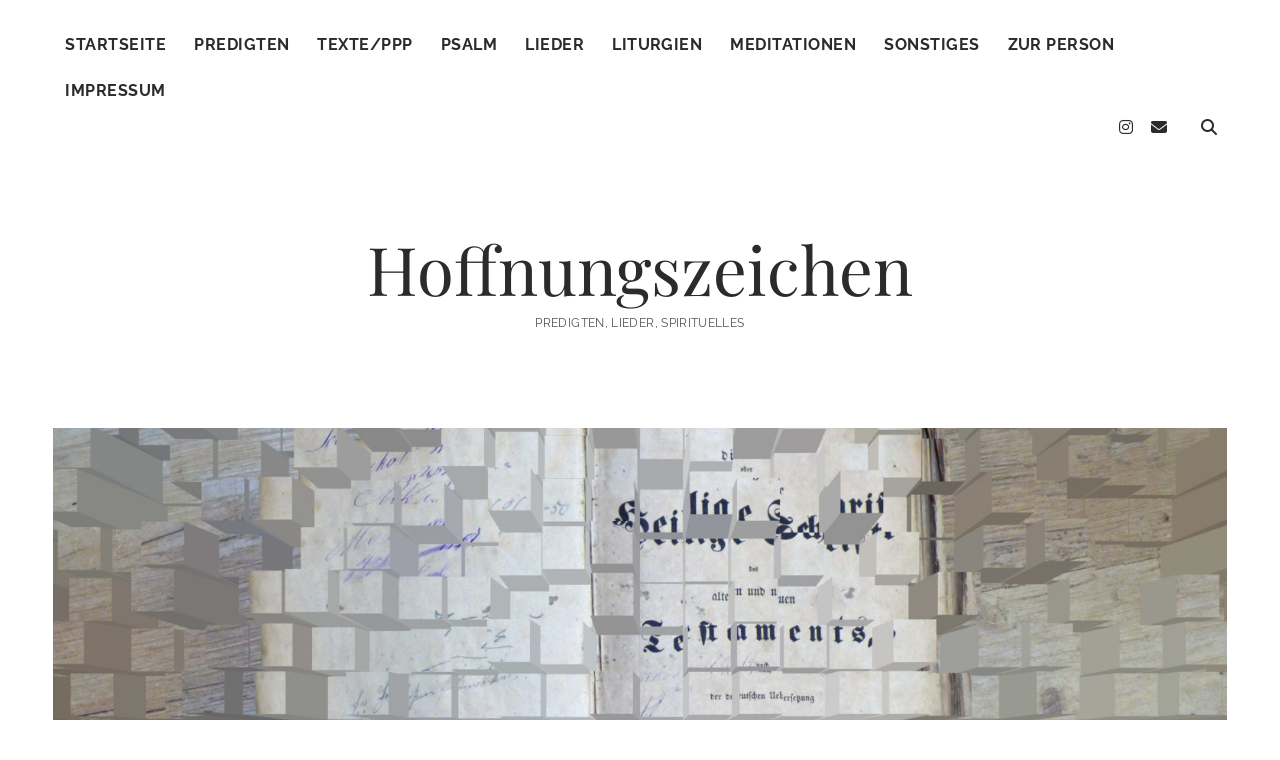

--- FILE ---
content_type: text/html; charset=UTF-8
request_url: https://www.georg-metzger-hoffnungszeichen.de/powerpoint-zur-geschichte-der-bibel/
body_size: 10340
content:
<!DOCTYPE html>

<html lang="de">

<head>
	<title>Powerpoint zur &#8222;Geschichte der Bibel&#8220; &#8211; Hoffnungszeichen</title>
<meta name='robots' content='max-image-preview:large' />
<meta charset="UTF-8" />
<meta name="viewport" content="width=device-width, initial-scale=1" />
<meta name="template" content="Chosen 1.51" />

<link rel="alternate" type="application/rss+xml" title="Hoffnungszeichen &raquo; Feed" href="https://www.georg-metzger-hoffnungszeichen.de/feed/" />
<link rel="alternate" type="application/rss+xml" title="Hoffnungszeichen &raquo; Kommentar-Feed" href="https://www.georg-metzger-hoffnungszeichen.de/comments/feed/" />
<link rel="alternate" type="application/rss+xml" title="Hoffnungszeichen &raquo; Kommentar-Feed zu Powerpoint zur &#8222;Geschichte der Bibel&#8220;" href="https://www.georg-metzger-hoffnungszeichen.de/powerpoint-zur-geschichte-der-bibel/feed/" />
<link rel="alternate" title="oEmbed (JSON)" type="application/json+oembed" href="https://www.georg-metzger-hoffnungszeichen.de/wp-json/oembed/1.0/embed?url=https%3A%2F%2Fwww.georg-metzger-hoffnungszeichen.de%2Fpowerpoint-zur-geschichte-der-bibel%2F" />
<link rel="alternate" title="oEmbed (XML)" type="text/xml+oembed" href="https://www.georg-metzger-hoffnungszeichen.de/wp-json/oembed/1.0/embed?url=https%3A%2F%2Fwww.georg-metzger-hoffnungszeichen.de%2Fpowerpoint-zur-geschichte-der-bibel%2F&#038;format=xml" />
<style id='wp-img-auto-sizes-contain-inline-css' type='text/css'>
img:is([sizes=auto i],[sizes^="auto," i]){contain-intrinsic-size:3000px 1500px}
/*# sourceURL=wp-img-auto-sizes-contain-inline-css */
</style>
<style id='wp-emoji-styles-inline-css' type='text/css'>

	img.wp-smiley, img.emoji {
		display: inline !important;
		border: none !important;
		box-shadow: none !important;
		height: 1em !important;
		width: 1em !important;
		margin: 0 0.07em !important;
		vertical-align: -0.1em !important;
		background: none !important;
		padding: 0 !important;
	}
/*# sourceURL=wp-emoji-styles-inline-css */
</style>
<style id='wp-block-library-inline-css' type='text/css'>
:root{--wp-block-synced-color:#7a00df;--wp-block-synced-color--rgb:122,0,223;--wp-bound-block-color:var(--wp-block-synced-color);--wp-editor-canvas-background:#ddd;--wp-admin-theme-color:#007cba;--wp-admin-theme-color--rgb:0,124,186;--wp-admin-theme-color-darker-10:#006ba1;--wp-admin-theme-color-darker-10--rgb:0,107,160.5;--wp-admin-theme-color-darker-20:#005a87;--wp-admin-theme-color-darker-20--rgb:0,90,135;--wp-admin-border-width-focus:2px}@media (min-resolution:192dpi){:root{--wp-admin-border-width-focus:1.5px}}.wp-element-button{cursor:pointer}:root .has-very-light-gray-background-color{background-color:#eee}:root .has-very-dark-gray-background-color{background-color:#313131}:root .has-very-light-gray-color{color:#eee}:root .has-very-dark-gray-color{color:#313131}:root .has-vivid-green-cyan-to-vivid-cyan-blue-gradient-background{background:linear-gradient(135deg,#00d084,#0693e3)}:root .has-purple-crush-gradient-background{background:linear-gradient(135deg,#34e2e4,#4721fb 50%,#ab1dfe)}:root .has-hazy-dawn-gradient-background{background:linear-gradient(135deg,#faaca8,#dad0ec)}:root .has-subdued-olive-gradient-background{background:linear-gradient(135deg,#fafae1,#67a671)}:root .has-atomic-cream-gradient-background{background:linear-gradient(135deg,#fdd79a,#004a59)}:root .has-nightshade-gradient-background{background:linear-gradient(135deg,#330968,#31cdcf)}:root .has-midnight-gradient-background{background:linear-gradient(135deg,#020381,#2874fc)}:root{--wp--preset--font-size--normal:16px;--wp--preset--font-size--huge:42px}.has-regular-font-size{font-size:1em}.has-larger-font-size{font-size:2.625em}.has-normal-font-size{font-size:var(--wp--preset--font-size--normal)}.has-huge-font-size{font-size:var(--wp--preset--font-size--huge)}.has-text-align-center{text-align:center}.has-text-align-left{text-align:left}.has-text-align-right{text-align:right}.has-fit-text{white-space:nowrap!important}#end-resizable-editor-section{display:none}.aligncenter{clear:both}.items-justified-left{justify-content:flex-start}.items-justified-center{justify-content:center}.items-justified-right{justify-content:flex-end}.items-justified-space-between{justify-content:space-between}.screen-reader-text{border:0;clip-path:inset(50%);height:1px;margin:-1px;overflow:hidden;padding:0;position:absolute;width:1px;word-wrap:normal!important}.screen-reader-text:focus{background-color:#ddd;clip-path:none;color:#444;display:block;font-size:1em;height:auto;left:5px;line-height:normal;padding:15px 23px 14px;text-decoration:none;top:5px;width:auto;z-index:100000}html :where(.has-border-color){border-style:solid}html :where([style*=border-top-color]){border-top-style:solid}html :where([style*=border-right-color]){border-right-style:solid}html :where([style*=border-bottom-color]){border-bottom-style:solid}html :where([style*=border-left-color]){border-left-style:solid}html :where([style*=border-width]){border-style:solid}html :where([style*=border-top-width]){border-top-style:solid}html :where([style*=border-right-width]){border-right-style:solid}html :where([style*=border-bottom-width]){border-bottom-style:solid}html :where([style*=border-left-width]){border-left-style:solid}html :where(img[class*=wp-image-]){height:auto;max-width:100%}:where(figure){margin:0 0 1em}html :where(.is-position-sticky){--wp-admin--admin-bar--position-offset:var(--wp-admin--admin-bar--height,0px)}@media screen and (max-width:600px){html :where(.is-position-sticky){--wp-admin--admin-bar--position-offset:0px}}

/*# sourceURL=wp-block-library-inline-css */
</style><style id='wp-block-file-inline-css' type='text/css'>
.wp-block-file{box-sizing:border-box}.wp-block-file:not(.wp-element-button){font-size:.8em}.wp-block-file.aligncenter{text-align:center}.wp-block-file.alignright{text-align:right}.wp-block-file *+.wp-block-file__button{margin-left:.75em}:where(.wp-block-file){margin-bottom:1.5em}.wp-block-file__embed{margin-bottom:1em}:where(.wp-block-file__button){border-radius:2em;display:inline-block;padding:.5em 1em}:where(.wp-block-file__button):where(a):active,:where(.wp-block-file__button):where(a):focus,:where(.wp-block-file__button):where(a):hover,:where(.wp-block-file__button):where(a):visited{box-shadow:none;color:#fff;opacity:.85;text-decoration:none}
/*# sourceURL=https://www.georg-metzger-hoffnungszeichen.de/wp-includes/blocks/file/style.min.css */
</style>
<style id='wp-block-paragraph-inline-css' type='text/css'>
.is-small-text{font-size:.875em}.is-regular-text{font-size:1em}.is-large-text{font-size:2.25em}.is-larger-text{font-size:3em}.has-drop-cap:not(:focus):first-letter{float:left;font-size:8.4em;font-style:normal;font-weight:100;line-height:.68;margin:.05em .1em 0 0;text-transform:uppercase}body.rtl .has-drop-cap:not(:focus):first-letter{float:none;margin-left:.1em}p.has-drop-cap.has-background{overflow:hidden}:root :where(p.has-background){padding:1.25em 2.375em}:where(p.has-text-color:not(.has-link-color)) a{color:inherit}p.has-text-align-left[style*="writing-mode:vertical-lr"],p.has-text-align-right[style*="writing-mode:vertical-rl"]{rotate:180deg}
/*# sourceURL=https://www.georg-metzger-hoffnungszeichen.de/wp-includes/blocks/paragraph/style.min.css */
</style>
<style id='global-styles-inline-css' type='text/css'>
:root{--wp--preset--aspect-ratio--square: 1;--wp--preset--aspect-ratio--4-3: 4/3;--wp--preset--aspect-ratio--3-4: 3/4;--wp--preset--aspect-ratio--3-2: 3/2;--wp--preset--aspect-ratio--2-3: 2/3;--wp--preset--aspect-ratio--16-9: 16/9;--wp--preset--aspect-ratio--9-16: 9/16;--wp--preset--color--black: #000000;--wp--preset--color--cyan-bluish-gray: #abb8c3;--wp--preset--color--white: #ffffff;--wp--preset--color--pale-pink: #f78da7;--wp--preset--color--vivid-red: #cf2e2e;--wp--preset--color--luminous-vivid-orange: #ff6900;--wp--preset--color--luminous-vivid-amber: #fcb900;--wp--preset--color--light-green-cyan: #7bdcb5;--wp--preset--color--vivid-green-cyan: #00d084;--wp--preset--color--pale-cyan-blue: #8ed1fc;--wp--preset--color--vivid-cyan-blue: #0693e3;--wp--preset--color--vivid-purple: #9b51e0;--wp--preset--gradient--vivid-cyan-blue-to-vivid-purple: linear-gradient(135deg,rgb(6,147,227) 0%,rgb(155,81,224) 100%);--wp--preset--gradient--light-green-cyan-to-vivid-green-cyan: linear-gradient(135deg,rgb(122,220,180) 0%,rgb(0,208,130) 100%);--wp--preset--gradient--luminous-vivid-amber-to-luminous-vivid-orange: linear-gradient(135deg,rgb(252,185,0) 0%,rgb(255,105,0) 100%);--wp--preset--gradient--luminous-vivid-orange-to-vivid-red: linear-gradient(135deg,rgb(255,105,0) 0%,rgb(207,46,46) 100%);--wp--preset--gradient--very-light-gray-to-cyan-bluish-gray: linear-gradient(135deg,rgb(238,238,238) 0%,rgb(169,184,195) 100%);--wp--preset--gradient--cool-to-warm-spectrum: linear-gradient(135deg,rgb(74,234,220) 0%,rgb(151,120,209) 20%,rgb(207,42,186) 40%,rgb(238,44,130) 60%,rgb(251,105,98) 80%,rgb(254,248,76) 100%);--wp--preset--gradient--blush-light-purple: linear-gradient(135deg,rgb(255,206,236) 0%,rgb(152,150,240) 100%);--wp--preset--gradient--blush-bordeaux: linear-gradient(135deg,rgb(254,205,165) 0%,rgb(254,45,45) 50%,rgb(107,0,62) 100%);--wp--preset--gradient--luminous-dusk: linear-gradient(135deg,rgb(255,203,112) 0%,rgb(199,81,192) 50%,rgb(65,88,208) 100%);--wp--preset--gradient--pale-ocean: linear-gradient(135deg,rgb(255,245,203) 0%,rgb(182,227,212) 50%,rgb(51,167,181) 100%);--wp--preset--gradient--electric-grass: linear-gradient(135deg,rgb(202,248,128) 0%,rgb(113,206,126) 100%);--wp--preset--gradient--midnight: linear-gradient(135deg,rgb(2,3,129) 0%,rgb(40,116,252) 100%);--wp--preset--font-size--small: 12px;--wp--preset--font-size--medium: 20px;--wp--preset--font-size--large: 28px;--wp--preset--font-size--x-large: 42px;--wp--preset--font-size--regular: 17px;--wp--preset--font-size--larger: 38px;--wp--preset--spacing--20: 0.44rem;--wp--preset--spacing--30: 0.67rem;--wp--preset--spacing--40: 1rem;--wp--preset--spacing--50: 1.5rem;--wp--preset--spacing--60: 2.25rem;--wp--preset--spacing--70: 3.38rem;--wp--preset--spacing--80: 5.06rem;--wp--preset--shadow--natural: 6px 6px 9px rgba(0, 0, 0, 0.2);--wp--preset--shadow--deep: 12px 12px 50px rgba(0, 0, 0, 0.4);--wp--preset--shadow--sharp: 6px 6px 0px rgba(0, 0, 0, 0.2);--wp--preset--shadow--outlined: 6px 6px 0px -3px rgb(255, 255, 255), 6px 6px rgb(0, 0, 0);--wp--preset--shadow--crisp: 6px 6px 0px rgb(0, 0, 0);}:where(.is-layout-flex){gap: 0.5em;}:where(.is-layout-grid){gap: 0.5em;}body .is-layout-flex{display: flex;}.is-layout-flex{flex-wrap: wrap;align-items: center;}.is-layout-flex > :is(*, div){margin: 0;}body .is-layout-grid{display: grid;}.is-layout-grid > :is(*, div){margin: 0;}:where(.wp-block-columns.is-layout-flex){gap: 2em;}:where(.wp-block-columns.is-layout-grid){gap: 2em;}:where(.wp-block-post-template.is-layout-flex){gap: 1.25em;}:where(.wp-block-post-template.is-layout-grid){gap: 1.25em;}.has-black-color{color: var(--wp--preset--color--black) !important;}.has-cyan-bluish-gray-color{color: var(--wp--preset--color--cyan-bluish-gray) !important;}.has-white-color{color: var(--wp--preset--color--white) !important;}.has-pale-pink-color{color: var(--wp--preset--color--pale-pink) !important;}.has-vivid-red-color{color: var(--wp--preset--color--vivid-red) !important;}.has-luminous-vivid-orange-color{color: var(--wp--preset--color--luminous-vivid-orange) !important;}.has-luminous-vivid-amber-color{color: var(--wp--preset--color--luminous-vivid-amber) !important;}.has-light-green-cyan-color{color: var(--wp--preset--color--light-green-cyan) !important;}.has-vivid-green-cyan-color{color: var(--wp--preset--color--vivid-green-cyan) !important;}.has-pale-cyan-blue-color{color: var(--wp--preset--color--pale-cyan-blue) !important;}.has-vivid-cyan-blue-color{color: var(--wp--preset--color--vivid-cyan-blue) !important;}.has-vivid-purple-color{color: var(--wp--preset--color--vivid-purple) !important;}.has-black-background-color{background-color: var(--wp--preset--color--black) !important;}.has-cyan-bluish-gray-background-color{background-color: var(--wp--preset--color--cyan-bluish-gray) !important;}.has-white-background-color{background-color: var(--wp--preset--color--white) !important;}.has-pale-pink-background-color{background-color: var(--wp--preset--color--pale-pink) !important;}.has-vivid-red-background-color{background-color: var(--wp--preset--color--vivid-red) !important;}.has-luminous-vivid-orange-background-color{background-color: var(--wp--preset--color--luminous-vivid-orange) !important;}.has-luminous-vivid-amber-background-color{background-color: var(--wp--preset--color--luminous-vivid-amber) !important;}.has-light-green-cyan-background-color{background-color: var(--wp--preset--color--light-green-cyan) !important;}.has-vivid-green-cyan-background-color{background-color: var(--wp--preset--color--vivid-green-cyan) !important;}.has-pale-cyan-blue-background-color{background-color: var(--wp--preset--color--pale-cyan-blue) !important;}.has-vivid-cyan-blue-background-color{background-color: var(--wp--preset--color--vivid-cyan-blue) !important;}.has-vivid-purple-background-color{background-color: var(--wp--preset--color--vivid-purple) !important;}.has-black-border-color{border-color: var(--wp--preset--color--black) !important;}.has-cyan-bluish-gray-border-color{border-color: var(--wp--preset--color--cyan-bluish-gray) !important;}.has-white-border-color{border-color: var(--wp--preset--color--white) !important;}.has-pale-pink-border-color{border-color: var(--wp--preset--color--pale-pink) !important;}.has-vivid-red-border-color{border-color: var(--wp--preset--color--vivid-red) !important;}.has-luminous-vivid-orange-border-color{border-color: var(--wp--preset--color--luminous-vivid-orange) !important;}.has-luminous-vivid-amber-border-color{border-color: var(--wp--preset--color--luminous-vivid-amber) !important;}.has-light-green-cyan-border-color{border-color: var(--wp--preset--color--light-green-cyan) !important;}.has-vivid-green-cyan-border-color{border-color: var(--wp--preset--color--vivid-green-cyan) !important;}.has-pale-cyan-blue-border-color{border-color: var(--wp--preset--color--pale-cyan-blue) !important;}.has-vivid-cyan-blue-border-color{border-color: var(--wp--preset--color--vivid-cyan-blue) !important;}.has-vivid-purple-border-color{border-color: var(--wp--preset--color--vivid-purple) !important;}.has-vivid-cyan-blue-to-vivid-purple-gradient-background{background: var(--wp--preset--gradient--vivid-cyan-blue-to-vivid-purple) !important;}.has-light-green-cyan-to-vivid-green-cyan-gradient-background{background: var(--wp--preset--gradient--light-green-cyan-to-vivid-green-cyan) !important;}.has-luminous-vivid-amber-to-luminous-vivid-orange-gradient-background{background: var(--wp--preset--gradient--luminous-vivid-amber-to-luminous-vivid-orange) !important;}.has-luminous-vivid-orange-to-vivid-red-gradient-background{background: var(--wp--preset--gradient--luminous-vivid-orange-to-vivid-red) !important;}.has-very-light-gray-to-cyan-bluish-gray-gradient-background{background: var(--wp--preset--gradient--very-light-gray-to-cyan-bluish-gray) !important;}.has-cool-to-warm-spectrum-gradient-background{background: var(--wp--preset--gradient--cool-to-warm-spectrum) !important;}.has-blush-light-purple-gradient-background{background: var(--wp--preset--gradient--blush-light-purple) !important;}.has-blush-bordeaux-gradient-background{background: var(--wp--preset--gradient--blush-bordeaux) !important;}.has-luminous-dusk-gradient-background{background: var(--wp--preset--gradient--luminous-dusk) !important;}.has-pale-ocean-gradient-background{background: var(--wp--preset--gradient--pale-ocean) !important;}.has-electric-grass-gradient-background{background: var(--wp--preset--gradient--electric-grass) !important;}.has-midnight-gradient-background{background: var(--wp--preset--gradient--midnight) !important;}.has-small-font-size{font-size: var(--wp--preset--font-size--small) !important;}.has-medium-font-size{font-size: var(--wp--preset--font-size--medium) !important;}.has-large-font-size{font-size: var(--wp--preset--font-size--large) !important;}.has-x-large-font-size{font-size: var(--wp--preset--font-size--x-large) !important;}
/*# sourceURL=global-styles-inline-css */
</style>

<style id='classic-theme-styles-inline-css' type='text/css'>
/*! This file is auto-generated */
.wp-block-button__link{color:#fff;background-color:#32373c;border-radius:9999px;box-shadow:none;text-decoration:none;padding:calc(.667em + 2px) calc(1.333em + 2px);font-size:1.125em}.wp-block-file__button{background:#32373c;color:#fff;text-decoration:none}
/*# sourceURL=/wp-includes/css/classic-themes.min.css */
</style>
<style id='wpxpo-global-style-inline-css' type='text/css'>
:root {
			--preset-color1: #037fff;
			--preset-color2: #026fe0;
			--preset-color3: #071323;
			--preset-color4: #132133;
			--preset-color5: #34495e;
			--preset-color6: #787676;
			--preset-color7: #f0f2f3;
			--preset-color8: #f8f9fa;
			--preset-color9: #ffffff;
		}{}
/*# sourceURL=wpxpo-global-style-inline-css */
</style>
<style id='ultp-preset-colors-style-inline-css' type='text/css'>
:root { --postx_preset_Base_1_color: #f4f4ff; --postx_preset_Base_2_color: #dddff8; --postx_preset_Base_3_color: #B4B4D6; --postx_preset_Primary_color: #3323f0; --postx_preset_Secondary_color: #4a5fff; --postx_preset_Tertiary_color: #FFFFFF; --postx_preset_Contrast_3_color: #545472; --postx_preset_Contrast_2_color: #262657; --postx_preset_Contrast_1_color: #10102e; --postx_preset_Over_Primary_color: #ffffff;  }
/*# sourceURL=ultp-preset-colors-style-inline-css */
</style>
<style id='ultp-preset-gradient-style-inline-css' type='text/css'>
:root { --postx_preset_Primary_to_Secondary_to_Right_gradient: linear-gradient(90deg, var(--postx_preset_Primary_color) 0%, var(--postx_preset_Secondary_color) 100%); --postx_preset_Primary_to_Secondary_to_Bottom_gradient: linear-gradient(180deg, var(--postx_preset_Primary_color) 0%, var(--postx_preset_Secondary_color) 100%); --postx_preset_Secondary_to_Primary_to_Right_gradient: linear-gradient(90deg, var(--postx_preset_Secondary_color) 0%, var(--postx_preset_Primary_color) 100%); --postx_preset_Secondary_to_Primary_to_Bottom_gradient: linear-gradient(180deg, var(--postx_preset_Secondary_color) 0%, var(--postx_preset_Primary_color) 100%); --postx_preset_Cold_Evening_gradient: linear-gradient(0deg, rgb(12, 52, 131) 0%, rgb(162, 182, 223) 100%, rgb(107, 140, 206) 100%, rgb(162, 182, 223) 100%); --postx_preset_Purple_Division_gradient: linear-gradient(0deg, rgb(112, 40, 228) 0%, rgb(229, 178, 202) 100%); --postx_preset_Over_Sun_gradient: linear-gradient(60deg, rgb(171, 236, 214) 0%, rgb(251, 237, 150) 100%); --postx_preset_Morning_Salad_gradient: linear-gradient(-255deg, rgb(183, 248, 219) 0%, rgb(80, 167, 194) 100%); --postx_preset_Fabled_Sunset_gradient: linear-gradient(-270deg, rgb(35, 21, 87) 0%, rgb(68, 16, 122) 29%, rgb(255, 19, 97) 67%, rgb(255, 248, 0) 100%);  }
/*# sourceURL=ultp-preset-gradient-style-inline-css */
</style>
<style id='ultp-preset-typo-style-inline-css' type='text/css'>
@import url('https://fonts.googleapis.com/css?family=Roboto:100,100i,300,300i,400,400i,500,500i,700,700i,900,900i'); :root { --postx_preset_Heading_typo_font_family: Roboto; --postx_preset_Heading_typo_font_family_type: sans-serif; --postx_preset_Heading_typo_font_weight: 600; --postx_preset_Heading_typo_text_transform: capitalize; --postx_preset_Body_and_Others_typo_font_family: Roboto; --postx_preset_Body_and_Others_typo_font_family_type: sans-serif; --postx_preset_Body_and_Others_typo_font_weight: 400; --postx_preset_Body_and_Others_typo_text_transform: lowercase; --postx_preset_body_typo_font_size_lg: 16px; --postx_preset_paragraph_1_typo_font_size_lg: 12px; --postx_preset_paragraph_2_typo_font_size_lg: 12px; --postx_preset_paragraph_3_typo_font_size_lg: 12px; --postx_preset_heading_h1_typo_font_size_lg: 42px; --postx_preset_heading_h2_typo_font_size_lg: 36px; --postx_preset_heading_h3_typo_font_size_lg: 30px; --postx_preset_heading_h4_typo_font_size_lg: 24px; --postx_preset_heading_h5_typo_font_size_lg: 20px; --postx_preset_heading_h6_typo_font_size_lg: 16px; }
/*# sourceURL=ultp-preset-typo-style-inline-css */
</style>
<link rel='stylesheet' id='ct-chosen-google-fonts-css' href='//www.georg-metzger-hoffnungszeichen.de/wp-content/uploads/omgf/ct-chosen-google-fonts/ct-chosen-google-fonts.css?ver=1665739148' type='text/css' media='all' />
<link rel='stylesheet' id='ct-chosen-font-awesome-css' href='https://www.georg-metzger-hoffnungszeichen.de/wp-content/themes/chosen/assets/font-awesome/css/all.min.css?ver=6.9' type='text/css' media='all' />
<link rel='stylesheet' id='ct-chosen-style-css' href='https://www.georg-metzger-hoffnungszeichen.de/wp-content/themes/chosen/style.css?ver=6.9' type='text/css' media='all' />
<style id='ct-chosen-style-inline-css' type='text/css'>
.menu-primary-items a,
.menu-unset ul a {
  font-size: 16px;
	font-weight: 600;
	border-bottom: 4px solid white;
}

.menu-primary-items a:hover,
.menu-unset ul a:hover {
	border-bottom: 4px solid #800080;	
	color: #800080;
}

.menu-primary .current-menu-item > a, .menu-primary .current_page_item > a {
    border-bottom: 4px solid #01cea5;
	outline: none !important;
}

.menu-primary .current-menu-item > a:hover, .menu-primary .current_page_item > a:hover {
    border-bottom: 4px solid #800080;
	color: #800080;
	outline: none !important;
}
/*# sourceURL=ct-chosen-style-inline-css */
</style>
<script type="text/javascript" src="https://www.georg-metzger-hoffnungszeichen.de/wp-includes/js/jquery/jquery.min.js?ver=3.7.1" id="jquery-core-js"></script>
<script type="text/javascript" src="https://www.georg-metzger-hoffnungszeichen.de/wp-includes/js/jquery/jquery-migrate.min.js?ver=3.4.1" id="jquery-migrate-js"></script>
<link rel="https://api.w.org/" href="https://www.georg-metzger-hoffnungszeichen.de/wp-json/" /><link rel="alternate" title="JSON" type="application/json" href="https://www.georg-metzger-hoffnungszeichen.de/wp-json/wp/v2/posts/2043" /><link rel="EditURI" type="application/rsd+xml" title="RSD" href="https://www.georg-metzger-hoffnungszeichen.de/xmlrpc.php?rsd" />
<meta name="generator" content="WordPress 6.9" />
<link rel="canonical" href="https://www.georg-metzger-hoffnungszeichen.de/powerpoint-zur-geschichte-der-bibel/" />
<link rel='shortlink' href='https://www.georg-metzger-hoffnungszeichen.de/?p=2043' />
<script defer data-domain="georg-metzger-hoffnungszeichen.de" src="https://a.georg-metzger-hoffnungszeichen.de/js/script.js"></script>		<style type="text/css" id="wp-custom-css">
			.menu-primary-items a,
.menu-unset ul a {
  font-size: 16px;
	font-weight: 600;
	border-bottom: 4px solid white;
}

.menu-primary-items a:hover,
.menu-unset ul a:hover {
	border-bottom: 4px solid #800080;	
	color: #800080;
}

.menu-primary .current-menu-item > a, .menu-primary .current_page_item > a {
    border-bottom: 4px solid #01cea5;
	outline: none !important;
}

.menu-primary .current-menu-item > a:hover, .menu-primary .current_page_item > a:hover {
    border-bottom: 4px solid #800080;
	color: #800080;
	outline: none !important;
}		</style>
		</head>

<body id="chosen" class="wp-singular post-template-default single single-post postid-2043 single-format-standard wp-theme-chosen postx-page singular singular-post singular-post-2043">
			<a class="skip-content" href="#main">Zum Inhalt springen</a>
	<div id="overflow-container" class="overflow-container">
		<div id="max-width" class="max-width">
									<header class="site-header" id="site-header" role="banner">
				<div id="menu-primary-container" class="menu-primary-container">
					<div id="menu-primary" class="menu-container menu-primary" role="navigation">
	<nav class="menu"><ul id="menu-primary-items" class="menu-primary-items"><li id="menu-item-10" class="menu-item menu-item-type-custom menu-item-object-custom menu-item-home menu-item-10"><a href="https://www.georg-metzger-hoffnungszeichen.de/">Startseite</a></li>
<li id="menu-item-12" class="menu-item menu-item-type-taxonomy menu-item-object-category menu-item-12"><a href="https://www.georg-metzger-hoffnungszeichen.de/category/predigten/">Predigten</a></li>
<li id="menu-item-49" class="menu-item menu-item-type-taxonomy menu-item-object-category current-post-ancestor current-menu-parent current-post-parent menu-item-49"><a href="https://www.georg-metzger-hoffnungszeichen.de/category/texte/">Texte/PPP</a></li>
<li id="menu-item-50" class="menu-item menu-item-type-taxonomy menu-item-object-category menu-item-50"><a href="https://www.georg-metzger-hoffnungszeichen.de/category/gebete/">Psalm</a></li>
<li id="menu-item-51" class="menu-item menu-item-type-taxonomy menu-item-object-category menu-item-51"><a href="https://www.georg-metzger-hoffnungszeichen.de/category/lieder/">Lieder</a></li>
<li id="menu-item-52" class="menu-item menu-item-type-taxonomy menu-item-object-category menu-item-52"><a href="https://www.georg-metzger-hoffnungszeichen.de/category/liturgien/">Liturgien</a></li>
<li id="menu-item-53" class="menu-item menu-item-type-taxonomy menu-item-object-category menu-item-53"><a href="https://www.georg-metzger-hoffnungszeichen.de/category/meditationen/">Meditationen</a></li>
<li id="menu-item-54" class="menu-item menu-item-type-taxonomy menu-item-object-category menu-item-54"><a href="https://www.georg-metzger-hoffnungszeichen.de/category/sonstiges/">Sonstiges</a></li>
<li id="menu-item-41" class="menu-item menu-item-type-post_type menu-item-object-page menu-item-41"><a href="https://www.georg-metzger-hoffnungszeichen.de/georg-metzger-zur-person/">Zur Person</a></li>
<li id="menu-item-35" class="menu-item menu-item-type-post_type menu-item-object-page menu-item-privacy-policy menu-item-35"><a rel="privacy-policy" href="https://www.georg-metzger-hoffnungszeichen.de/impressum/">Impressum</a></li>
</ul></nav></div>
					<div class='search-form-container'>
	<button id="search-icon" class="search-icon">
		<i class="fas fa-search"></i>
	</button>
	<form role="search" method="get" class="search-form" action="https://www.georg-metzger-hoffnungszeichen.de/">
		<label class="screen-reader-text">Suchen</label>
		<input type="search" class="search-field" placeholder="Suchen …" value="" name="s"
		       title="Suche nach:" tabindex="-1"/>
	</form>
</div>					<ul class='social-media-icons'>					<li>
						<a class="instagram" target="_blank" href="https://www.instagram.com/georgmetzger_hoffnungszeichen/">
							<i class="fab fa-instagram" aria-hidden="true" title="instagram"></i>
							<span class="screen-reader-text">instagram</span>
						</a>
					</li>
									<li>
						<a class="email" target="_blank" href="mailto:&#103;&#103;&#109;&#101;&#116;&#122;g&#101;r&#64;t&#45;&#111;n&#108;&#105;&#110;e&#46;d&#101;">
							<i class="fas fa-envelope" aria-hidden="true" title="&#103;gmetzger&#064;t&#045;&#111;nl&#105;&#110;e.de"></i>
							<span class="screen-reader-text">email</span>
						</a>
					</li>
				</ul>				</div>
				<button id="toggle-navigation" class="toggle-navigation" name="toggle-navigation" aria-expanded="false">
					<span class="screen-reader-text">Menü öffnen</span>
					<svg width="24px" height="18px" viewBox="0 0 24 18" version="1.1" xmlns="http://www.w3.org/2000/svg" xmlns:xlink="http://www.w3.org/1999/xlink">
				    <g stroke="none" stroke-width="1" fill="none" fill-rule="evenodd">
				        <g transform="translate(-148.000000, -36.000000)" fill="#6B6B6B">
				            <g transform="translate(123.000000, 25.000000)">
				                <g transform="translate(25.000000, 11.000000)">
				                    <rect x="0" y="16" width="24" height="2"></rect>
				                    <rect x="0" y="8" width="24" height="2"></rect>
				                    <rect x="0" y="0" width="24" height="2"></rect>
				                </g>
				            </g>
				        </g>
				    </g>
				</svg>				</button>
								<div id="title-container" class="title-container">
					<div id='site-title' class='site-title'><a href='https://www.georg-metzger-hoffnungszeichen.de'>Hoffnungszeichen</a></div>					<p class="tagline">Predigten, Lieder, Spirituelles</p>				</div>
			</header>
									<section id="main" class="main" role="main">
				
<div id="loop-container" class="loop-container">
	<div class="post-2043 post type-post status-publish format-standard has-post-thumbnail hentry category-texte tag-altes-testament tag-at tag-bibel tag-bibel-in-gerechter-sprache tag-einheitsuebersetzung tag-entstehung-der-bibel tag-gute-nachricht tag-ketuvim tag-mentelin-bibel tag-neues-testamen tag-nt tag-papyrus tag-pergament tag-qumran tag-septuaginta tag-tora tag-vulgata tag-zuericher-bibel entry">
		<article>
		<div class="featured-image"><img width="2560" height="1920" src="https://www.georg-metzger-hoffnungszeichen.de/wp-content/uploads/2022/11/P1100717a-scaled.jpg" class="attachment-full size-full wp-post-image" alt="" decoding="async" fetchpriority="high" srcset="https://www.georg-metzger-hoffnungszeichen.de/wp-content/uploads/2022/11/P1100717a-scaled.jpg 2560w, https://www.georg-metzger-hoffnungszeichen.de/wp-content/uploads/2022/11/P1100717a-300x225.jpg 300w, https://www.georg-metzger-hoffnungszeichen.de/wp-content/uploads/2022/11/P1100717a-1024x768.jpg 1024w, https://www.georg-metzger-hoffnungszeichen.de/wp-content/uploads/2022/11/P1100717a-768x576.jpg 768w, https://www.georg-metzger-hoffnungszeichen.de/wp-content/uploads/2022/11/P1100717a-1536x1152.jpg 1536w, https://www.georg-metzger-hoffnungszeichen.de/wp-content/uploads/2022/11/P1100717a-2048x1536.jpg 2048w" sizes="(max-width: 2560px) 100vw, 2560px" /></div>		<div class='post-header'>
			<h1 class='post-title'>Powerpoint zur &#8222;Geschichte der Bibel&#8220;</h1>
			<div class="post-byline">
    <span class="post-date">
		Veröffentlicht 30. November 2022	</span>
	</div>		</div>
				<div class="post-content">
						
<p>Diese Powerpoint-Präsentation eignet sich für den Konfirmandenunterricht oder für Gemeindearbeit zu dem Thema „Die Geschichte der Bibel“.</p>



<div class="wp-block-file"><a id="wp-block-file--media-b4a52fbc-d558-4f36-8436-65ace245e4cb" href="https://www.georg-metzger-hoffnungszeichen.de/wp-content/uploads/2022/10/Die-Bibel.ppt">Die-Bibel</a><a href="https://www.georg-metzger-hoffnungszeichen.de/wp-content/uploads/2022/10/Die-Bibel.ppt" class="wp-block-file__button wp-element-button" download aria-describedby="wp-block-file--media-b4a52fbc-d558-4f36-8436-65ace245e4cb">Herunterladen</a></div>
								</div>
		<div class="post-meta">
			<p class="post-categories"><span>Kategorien:</span><a href="https://www.georg-metzger-hoffnungszeichen.de/category/texte/" title="Alle Beiträge in Texte/PPP anzeigen">Texte/PPP</a></p>			<div class="post-tags"><span>Schlagwörter:</span><ul><li><a href="https://www.georg-metzger-hoffnungszeichen.de/tag/altes-testament/" title="Alle mit Altes Testament verschlagworteten Beiträge anzeigen">Altes Testament</a></li><li><a href="https://www.georg-metzger-hoffnungszeichen.de/tag/at/" title="Alle mit AT verschlagworteten Beiträge anzeigen">AT</a></li><li><a href="https://www.georg-metzger-hoffnungszeichen.de/tag/bibel/" title="Alle mit Bibel verschlagworteten Beiträge anzeigen">Bibel</a></li><li><a href="https://www.georg-metzger-hoffnungszeichen.de/tag/bibel-in-gerechter-sprache/" title="Alle mit Bibel in gerechter Sprache verschlagworteten Beiträge anzeigen">Bibel in gerechter Sprache</a></li><li><a href="https://www.georg-metzger-hoffnungszeichen.de/tag/einheitsuebersetzung/" title="Alle mit Einheitsübersetzung verschlagworteten Beiträge anzeigen">Einheitsübersetzung</a></li><li><a href="https://www.georg-metzger-hoffnungszeichen.de/tag/entstehung-der-bibel/" title="Alle mit Entstehung der Bibel verschlagworteten Beiträge anzeigen">Entstehung der Bibel</a></li><li><a href="https://www.georg-metzger-hoffnungszeichen.de/tag/gute-nachricht/" title="Alle mit Gute Nachricht verschlagworteten Beiträge anzeigen">Gute Nachricht</a></li><li><a href="https://www.georg-metzger-hoffnungszeichen.de/tag/ketuvim/" title="Alle mit Ketuvim verschlagworteten Beiträge anzeigen">Ketuvim</a></li><li><a href="https://www.georg-metzger-hoffnungszeichen.de/tag/mentelin-bibel/" title="Alle mit Mentelin-Bibel verschlagworteten Beiträge anzeigen">Mentelin-Bibel</a></li><li><a href="https://www.georg-metzger-hoffnungszeichen.de/tag/neues-testamen/" title="Alle mit Neues Testamen verschlagworteten Beiträge anzeigen">Neues Testamen</a></li><li><a href="https://www.georg-metzger-hoffnungszeichen.de/tag/nt/" title="Alle mit NT verschlagworteten Beiträge anzeigen">NT</a></li><li><a href="https://www.georg-metzger-hoffnungszeichen.de/tag/papyrus/" title="Alle mit Papyrus verschlagworteten Beiträge anzeigen">Papyrus</a></li><li><a href="https://www.georg-metzger-hoffnungszeichen.de/tag/pergament/" title="Alle mit Pergament verschlagworteten Beiträge anzeigen">Pergament</a></li><li><a href="https://www.georg-metzger-hoffnungszeichen.de/tag/qumran/" title="Alle mit Qumran verschlagworteten Beiträge anzeigen">Qumran</a></li><li><a href="https://www.georg-metzger-hoffnungszeichen.de/tag/septuaginta/" title="Alle mit Septuaginta verschlagworteten Beiträge anzeigen">Septuaginta</a></li><li><a href="https://www.georg-metzger-hoffnungszeichen.de/tag/tora/" title="Alle mit Tora verschlagworteten Beiträge anzeigen">Tora</a></li><li><a href="https://www.georg-metzger-hoffnungszeichen.de/tag/vulgata/" title="Alle mit Vulgata verschlagworteten Beiträge anzeigen">Vulgata</a></li><li><a href="https://www.georg-metzger-hoffnungszeichen.de/tag/zuericher-bibel/" title="Alle mit Züricher Bibel verschlagworteten Beiträge anzeigen">Züricher Bibel</a></li></ul></div>			<nav class="further-reading">
	<div class="previous">
		<span>Vorheriger Beitrag</span>
		<a href="https://www.georg-metzger-hoffnungszeichen.de/infoblatt-glocken/">Infoblatt &#8222;Glocken&#8220;</a>
	</div>
	<div class="next">
		<span>Nächster Beitrag</span>
		<a href="https://www.georg-metzger-hoffnungszeichen.de/powerpoint-zum-1-schoepfungsbericht/">Powerpoint zum Schöpfungsbericht &#8211; Genesis 1-2,4a</a>
	</div>
</nav>		</div>
	</article>
	<section id="comments" class="comments">
    <ol class="comment-list">
      </ol>
  	<div id="respond" class="comment-respond">
		<div id="reply-title" class="comment-reply-title">Schreibe einen Kommentar <small><a rel="nofollow" id="cancel-comment-reply-link" href="/powerpoint-zur-geschichte-der-bibel/#respond" style="display:none;">Antwort abbrechen</a></small></div><form action="https://www.georg-metzger-hoffnungszeichen.de/wp-comments-post.php" method="post" id="commentform" class="comment-form"><p class="comment-notes"><span id="email-notes">Deine E-Mail-Adresse wird nicht veröffentlicht.</span> <span class="required-field-message">Erforderliche Felder sind mit <span class="required">*</span> markiert</span></p><p class="comment-form-comment">
	            <label for="comment">Kommentar</label>
	            <textarea autocomplete="new-password"  required id="e46ad4007f"  name="e46ad4007f"   cols="45" rows="8" aria-required="true"></textarea><textarea id="comment" aria-label="hp-comment" aria-hidden="true" name="comment" autocomplete="new-password" style="padding:0 !important;clip:rect(1px, 1px, 1px, 1px) !important;position:absolute !important;white-space:nowrap !important;height:1px !important;width:1px !important;overflow:hidden !important;" tabindex="-1"></textarea><script data-noptimize>document.getElementById("comment").setAttribute( "id", "af1259ace68f4eba647dc7cbe4d1b404" );document.getElementById("e46ad4007f").setAttribute( "id", "comment" );</script>
	        </p><p class="comment-form-author">
	            <label for="author">Name*</label>
	            <input id="author" name="author" type="text" value="" size="30" aria-required='true' />
	        </p>
<p class="comment-form-email">
	            <label for="email">E-Mail*</label>
	            <input id="email" name="email" type="email" value="" size="30" aria-required='true' />
	        </p>
<p class="comment-form-url">
	            <label for="url">Website</label>
	            <input id="url" name="url" type="url" value="" size="30" />
	            </p>
<p class="comment-form-cookies-consent"><input id="wp-comment-cookies-consent" name="wp-comment-cookies-consent" type="checkbox" value="yes" /> <label for="wp-comment-cookies-consent">Meinen Namen, meine E-Mail-Adresse und meine Website in diesem Browser für die nächste Kommentierung speichern.</label></p>
<p class="form-submit"><input name="submit" type="submit" id="submit" class="submit" value="Kommentar abschicken" /> <input type='hidden' name='comment_post_ID' value='2043' id='comment_post_ID' />
<input type='hidden' name='comment_parent' id='comment_parent' value='0' />
</p></form>	</div><!-- #respond -->
	</section></div></div>

</section> <!-- .main -->


<footer id="site-footer" class="site-footer" role="contentinfo">
		<div class="design-credit">
        <span>
            <a href="https://www.competethemes.com/chosen/" rel="nofollow">WordPress-Theme Chosen</a> von Compete Themes.        </span>
	</div>
</footer>

</div>
</div><!-- .overflow-container -->

<button id="scroll-to-top" class="scroll-to-top"><span class="screen-reader-text">Nach oben scrollen</span><i class="fas fa-arrow-up"></i></button>
<script type="speculationrules">
{"prefetch":[{"source":"document","where":{"and":[{"href_matches":"/*"},{"not":{"href_matches":["/wp-*.php","/wp-admin/*","/wp-content/uploads/*","/wp-content/*","/wp-content/plugins/*","/wp-content/themes/chosen/*","/*\\?(.+)"]}},{"not":{"selector_matches":"a[rel~=\"nofollow\"]"}},{"not":{"selector_matches":".no-prefetch, .no-prefetch a"}}]},"eagerness":"conservative"}]}
</script>
<script type="text/javascript" src="https://www.georg-metzger-hoffnungszeichen.de/wp-content/plugins/ultimate-post/assets/js/ultp-youtube-gallery-block.js?ver=5.0.5" id="ultp-youtube-gallery-block-js"></script>
<script type="text/javascript" id="ct-chosen-js-js-extra">
/* <![CDATA[ */
var ct_chosen_objectL10n = {"openMenu":"Men\u00fc \u00f6ffnen","closeMenu":"Men\u00fc schlie\u00dfen","openChildMenu":"Drop-down-Men\u00fc \u00f6ffnen","closeChildMenu":"Drop-down-Men\u00fc schlie\u00dfen"};
//# sourceURL=ct-chosen-js-js-extra
/* ]]> */
</script>
<script type="text/javascript" src="https://www.georg-metzger-hoffnungszeichen.de/wp-content/themes/chosen/js/build/production.min.js?ver=6.9" id="ct-chosen-js-js"></script>
<script type="text/javascript" src="https://www.georg-metzger-hoffnungszeichen.de/wp-includes/js/comment-reply.min.js?ver=6.9" id="comment-reply-js" async="async" data-wp-strategy="async" fetchpriority="low"></script>
<script id="wp-emoji-settings" type="application/json">
{"baseUrl":"https://s.w.org/images/core/emoji/17.0.2/72x72/","ext":".png","svgUrl":"https://s.w.org/images/core/emoji/17.0.2/svg/","svgExt":".svg","source":{"concatemoji":"https://www.georg-metzger-hoffnungszeichen.de/wp-includes/js/wp-emoji-release.min.js?ver=6.9"}}
</script>
<script type="module">
/* <![CDATA[ */
/*! This file is auto-generated */
const a=JSON.parse(document.getElementById("wp-emoji-settings").textContent),o=(window._wpemojiSettings=a,"wpEmojiSettingsSupports"),s=["flag","emoji"];function i(e){try{var t={supportTests:e,timestamp:(new Date).valueOf()};sessionStorage.setItem(o,JSON.stringify(t))}catch(e){}}function c(e,t,n){e.clearRect(0,0,e.canvas.width,e.canvas.height),e.fillText(t,0,0);t=new Uint32Array(e.getImageData(0,0,e.canvas.width,e.canvas.height).data);e.clearRect(0,0,e.canvas.width,e.canvas.height),e.fillText(n,0,0);const a=new Uint32Array(e.getImageData(0,0,e.canvas.width,e.canvas.height).data);return t.every((e,t)=>e===a[t])}function p(e,t){e.clearRect(0,0,e.canvas.width,e.canvas.height),e.fillText(t,0,0);var n=e.getImageData(16,16,1,1);for(let e=0;e<n.data.length;e++)if(0!==n.data[e])return!1;return!0}function u(e,t,n,a){switch(t){case"flag":return n(e,"\ud83c\udff3\ufe0f\u200d\u26a7\ufe0f","\ud83c\udff3\ufe0f\u200b\u26a7\ufe0f")?!1:!n(e,"\ud83c\udde8\ud83c\uddf6","\ud83c\udde8\u200b\ud83c\uddf6")&&!n(e,"\ud83c\udff4\udb40\udc67\udb40\udc62\udb40\udc65\udb40\udc6e\udb40\udc67\udb40\udc7f","\ud83c\udff4\u200b\udb40\udc67\u200b\udb40\udc62\u200b\udb40\udc65\u200b\udb40\udc6e\u200b\udb40\udc67\u200b\udb40\udc7f");case"emoji":return!a(e,"\ud83e\u1fac8")}return!1}function f(e,t,n,a){let r;const o=(r="undefined"!=typeof WorkerGlobalScope&&self instanceof WorkerGlobalScope?new OffscreenCanvas(300,150):document.createElement("canvas")).getContext("2d",{willReadFrequently:!0}),s=(o.textBaseline="top",o.font="600 32px Arial",{});return e.forEach(e=>{s[e]=t(o,e,n,a)}),s}function r(e){var t=document.createElement("script");t.src=e,t.defer=!0,document.head.appendChild(t)}a.supports={everything:!0,everythingExceptFlag:!0},new Promise(t=>{let n=function(){try{var e=JSON.parse(sessionStorage.getItem(o));if("object"==typeof e&&"number"==typeof e.timestamp&&(new Date).valueOf()<e.timestamp+604800&&"object"==typeof e.supportTests)return e.supportTests}catch(e){}return null}();if(!n){if("undefined"!=typeof Worker&&"undefined"!=typeof OffscreenCanvas&&"undefined"!=typeof URL&&URL.createObjectURL&&"undefined"!=typeof Blob)try{var e="postMessage("+f.toString()+"("+[JSON.stringify(s),u.toString(),c.toString(),p.toString()].join(",")+"));",a=new Blob([e],{type:"text/javascript"});const r=new Worker(URL.createObjectURL(a),{name:"wpTestEmojiSupports"});return void(r.onmessage=e=>{i(n=e.data),r.terminate(),t(n)})}catch(e){}i(n=f(s,u,c,p))}t(n)}).then(e=>{for(const n in e)a.supports[n]=e[n],a.supports.everything=a.supports.everything&&a.supports[n],"flag"!==n&&(a.supports.everythingExceptFlag=a.supports.everythingExceptFlag&&a.supports[n]);var t;a.supports.everythingExceptFlag=a.supports.everythingExceptFlag&&!a.supports.flag,a.supports.everything||((t=a.source||{}).concatemoji?r(t.concatemoji):t.wpemoji&&t.twemoji&&(r(t.twemoji),r(t.wpemoji)))});
//# sourceURL=https://www.georg-metzger-hoffnungszeichen.de/wp-includes/js/wp-emoji-loader.min.js
/* ]]> */
</script>

</body>
</html>